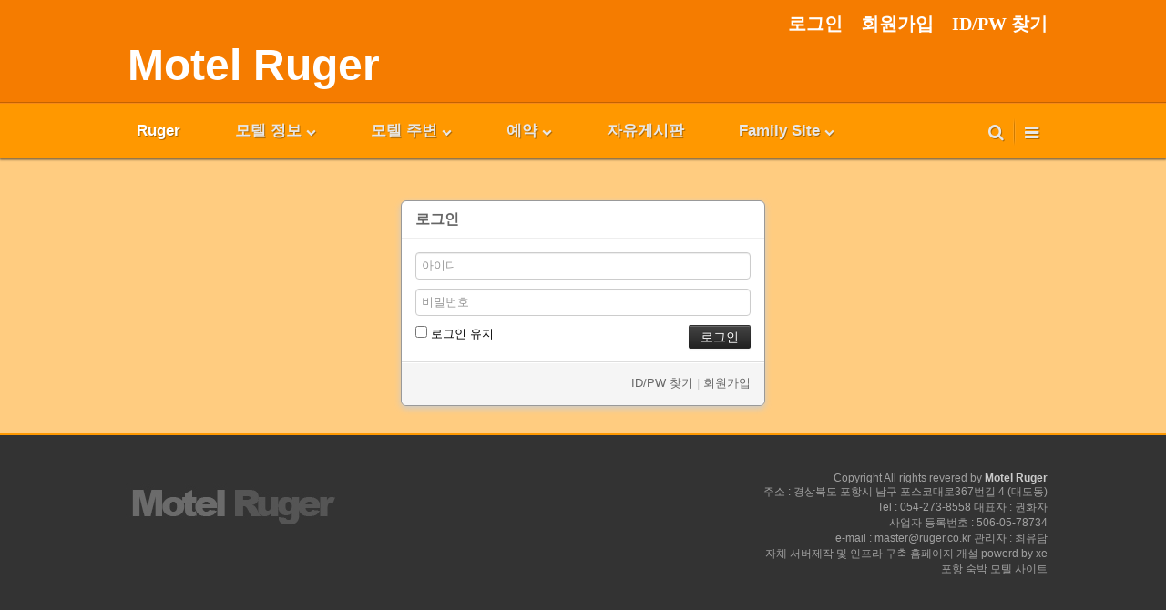

--- FILE ---
content_type: text/html; charset=UTF-8
request_url: http://ruger.co.kr/index.php?page=4&sort_index=regdate&order_type=desc&act=dispMemberLoginForm
body_size: 7315
content:
<!DOCTYPE html>
<html lang="ko">
<head>
<!-- META -->
<meta charset="utf-8">
<meta name="Generator" content="XpressEngine">
<meta http-equiv="X-UA-Compatible" content="IE=edge">
<!-- TITLE -->
<title>Motel Ruger 포항 루거 모텔</title>
<!-- CSS -->
<link rel="stylesheet" href="/common/css/xe.min.css?20150107050618" />
<link rel="stylesheet" href="/layouts/doorweb_basic/css/font-awesome.min.css?20150206050925" />
<link rel="stylesheet" href="/modules/member/skins/default/css/member.css?20150107050636" />
<link rel="stylesheet" href="/layouts/doorweb_basic/css/layout.css?20150209185347" />
<link rel="stylesheet" href="/modules/editor/styles/default/style.css?20150107050630" />
<link rel="stylesheet" href="/files/faceOff/158/layout.css?20150417152658" />
<!-- JS -->
<!--[if lt IE 9]><script src="/common/js/jquery-1.x.min.js?20150107050618"></script>
<![endif]--><!--[if gte IE 9]><!--><script src="/common/js/jquery.min.js?20150107050618"></script>
<![endif]--><script src="/common/js/x.min.js?20150107050620"></script>
<script src="/common/js/xe.min.js?20150107050620"></script>
<script src="/modules/member/skins/default/js/member.js?20150107050636"></script>
<!--[if lt IE 9]><script src="/common/js/respond.min.js?20150107050620"></script>
<![endif]--><!-- RSS -->
<link rel="alternate" type="application/rss+xml" title="Site RSS" href="/index.php?module=rss&amp;act=rss" /><link rel="alternate" type="application/atom+xml" title="Site Atom" href="/index.php?module=rss&amp;act=atom" /><!-- ICON -->
<link rel="shortcut icon" href="http://ruger.co.kr/files/attach/xeicon/favicon.ico" /><link rel="apple-touch-icon" href="http://ruger.co.kr/files/attach/xeicon/mobicon.png" />
<meta name="robots" content="ALL" />
<meta name="theme-color" content="#FF6F00">
<meta name="msapplication-navbutton-color" content="#FF6F00">
<meta name="apple-mobile-web-app-status-bar-style" content="#FF6F00">
<meta name="subject" content="루거모텔" />
<meta name="description" content="포항 루거 모텔 에 오신것을 환영합니다. 깨끗하고 편안하게 여러분을 모시겠습니다." />
<meta name="keywords" content="포항 모텔 루거 숙박 여관" />
<meta name="copyright" content="Copyright (c) Ruger motel All rights reserved." />
<meta http-equiv="X-UA-Compatible" content="IE=edge" />
<meta name="viewport" content="width=device-width, initial-scale=1" />
<style> .xe_content { font-size:12px; }</style>
<style>
.xe,
.h2_widget_gallery a{background-color:#FFCC80}
.owl-theme .owl-controls .owl-page.active span,
.owl-theme .owl-controls.clickable .owl-page:hover span,
.in_header,
#scrollUp:hover,
.camera_wrap .camera_pag .camera_pag_ul li:hover > span,
.camera_wrap .camera_pag .camera_pag_ul li > span,
.da-dots span,
.owl-theme:hover .owl-controls .owl-buttons div:hover{background-color:#FF9800;}
.body a:hover,
.body a:focus,
.fa42,
.doorweb-popular .replyNum,
.title_breadclumb .fa18,
.breadclumb .last_breadclumb a,
.da-slide .da-link:hover,
.da-arrows i.fa{color:#FF9800;}
.footer{border-top-color:#FF9800;}
.owl-theme .owl-controls .owl-page span{border-color:#FF9800;}
.top_header{background-color:#F57C00;}
.main_menu ul{border-color:#FF8F00;}
.gnb .hover_arrow{border-bottom-color:#FF8F00;}
.wrap_breadclumb{background-color:dde1f1;}
</style><script>
//<![CDATA[
var current_url = "http://ruger.co.kr/?page=4&sort_index=regdate&order_type=desc&act=dispMemberLoginForm";
var request_uri = "http://ruger.co.kr/";
var current_mid = "page_CkhK65";
var waiting_message = "서버에 요청 중입니다. 잠시만 기다려주세요.";
var ssl_actions = new Array();
var default_url = "http://ruger.co.kr/";
xe.current_lang = "ko";
xe.cmd_find = "찾기";
xe.cmd_cancel = "취소";
xe.cmd_confirm = "확인";
xe.msg_no_root = "루트는 선택 할 수 없습니다.";
xe.msg_no_shortcut = "바로가기는 선택 할 수 없습니다.";
xe.msg_select_menu = "대상 메뉴 선택";
//]]>
</script>
</head>
<body>

<div class="xe c">
	<p class="skip"><a href="#before_body">메뉴 건너뛰기</a></p>
<!-- 헤더 시작 -->
	<header class="header">
		<div class="in_header top_color">
			<div class="top_header">
				<!-- 우상단 로그인 -->
				<div class="wrap_account">
					<div class="account xe_width clearBoth">
						<ul class="clearBoth" >
														<br>
							<li><a href="#modalLogin" onclick="jQuery('#modalLogin').css('display','block');"><font color="#ffef00" face="맑은 고딕"><span style="font-size: 14px; line-height: 21px;"><strong><span style="color: rgb(255, 255, 255); font-size: 20px; font-family: serif;">로그인</span></strong></span></font></a></li>
							<li><a class="Acolor" href="/index.php?page=4&amp;sort_index=regdate&amp;order_type=desc&amp;act=dispMemberSignUpForm"><font color="#ffef00" face="맑은 고딕"><span style="font-size: 14px; line-height: 21px;"><strong><span style="color: rgb(255, 255, 255); font-size: 20px; font-family: serif;">회원가입</span></strong></span></font></a></li>
							<li><a class="Acolor" href="/index.php?page=4&amp;sort_index=regdate&amp;order_type=desc&amp;act=dispMemberFindAccount"><font color="#ffef00" face="맑은 고딕"><span style="font-size: 14px; line-height: 21px;"><strong><span style="color: rgb(255, 255, 255); font-size: 20px; font-family: serif;">ID/PW 찾기</span></strong></span></font></a></li>
								
						</ul>					</div>
					<div class="xe_width wrap_logo">
						<h1 class="logo ">
																				<a href="/" class="text_logo">Motel Ruger</a>																		</h1>
					</div>
				</div>
			</div>
			<div class="middle_menu">
				<div class="wrap_menu clearBoth">
					<!-- 우상단 로그인 끝 -->
					<div class="xe_width">
					<!-- 메인메뉴 -->
						<div class="gnb">
							<ul id="menu" class="main_menu">
								<li class="active highlight first_li" >
									<a class="first_a Acolor" href="/index.php?mid=page_CkhK65"><span class="first_span">Ruger</span></a>
																	</li><li  class="first_li">
									<a class="first_a Acolor" href="/index.php?mid=page_czyI63"><span class="first_span">모텔 정보<span class="hover_arrow"></span></span><i class="fa fa11 fa-chevron-down"></i></a>
									<div  class="sub1 sub_div">
										<ul class="first_ul">
											<li class="second_li">
												<a href="/index.php?mid=page_AcGe89" class="Acolor">갤러리												</a>
																							</li><li class="second_li">
												<a href="/index.php?mid=page_HNOU65" class="Acolor">위치												</a>
																							</li><li class="second_li">
												<a href="/index.php?mid=page_XNoe76" class="Acolor">가격												</a>
																							</li><li class="second_li">
												<a href="/index.php?mid=page_AXIG35" class="Acolor">객실시설안내<i class="fa fa11 fa-chevron-right"></i>												</a>
												<ul class="second_ul sub2">
													<li class="second_li"><a href="/index.php?mid=page_Koxg30" class="Acolor">와이파이 사용안내</a>
													</li><li class="second_li"><a href="/index.php?mid=page_rrSx79" class="Acolor">객실이용규정</a>
													</li>												</ul>											</li><li class="second_li">
												<a href="/index.php?mid=page_KQhm10" class="Acolor">주요시설 거리												</a>
																							</li>										</ul>
									</div>								</li><li  class="first_li">
									<a class="first_a Acolor" href="/index.php?mid=page_YBod67"><span class="first_span">모텔 주변<span class="hover_arrow"></span></span><i class="fa fa11 fa-chevron-down"></i></a>
									<div  class="sub1 sub_div">
										<ul class="first_ul">
											<li class="second_li">
												<a href="/index.php?mid=page_BYxr99" class="Acolor">병원<i class="fa fa11 fa-chevron-right"></i>												</a>
												<ul class="second_ul sub2">
													<li class="second_li"><a href="/index.php?mid=page_bMQr18" class="Acolor">세명기독병원</a>
													</li><li class="second_li"><a href="/index.php?mid=page_JrYT75" class="Acolor">하나요양병원</a>
													</li><li class="second_li"><a href="/index.php?mid=page_ExuH26" class="Acolor">강한철 외과의원</a>
													</li><li class="second_li"><a href="/index.php?mid=page_fkSd50" class="Acolor">민제한의원</a>
													</li><li class="second_li"><a href="/index.php?mid=page_ECgC08" class="Acolor">미르빌딩병원</a>
													</li><li class="second_li"><a href="/index.php?mid=page_nqiY00" class="Acolor">우리들병원</a>
													</li>												</ul>											</li><li class="second_li">
												<a href="/index.php?mid=page_whgc26" class="Acolor">문화시설<i class="fa fa11 fa-chevron-right"></i>												</a>
												<ul class="second_ul sub2">
													<li class="second_li"><a href="/index.php?mid=page_jUDq62" class="Acolor">포항종합운동장</a>
													</li><li class="second_li"><a href="/index.php?mid=page_qnqP83" class="Acolor">문화예술회관</a>
													</li><li class="second_li"><a href="/index.php?mid=page_usgC92" class="Acolor">포항야구장</a>
													</li><li class="second_li"><a href="/index.php?mid=page_gvjd10" class="Acolor">실내체육관</a>
													</li><li class="second_li"><a href="/index.php?mid=page_itAV26" class="Acolor">실내수영장</a>
													</li><li class="second_li"><a href="/index.php?mid=page_ZRXm87" class="Acolor">시민볼링장</a>
													</li>												</ul>											</li><li class="second_li">
												<a href="/index.php?mid=page_rCrr68" class="Acolor">여행지<i class="fa fa11 fa-chevron-right"></i>												</a>
												<ul class="second_ul sub2">
													<li class="second_li"><a href="http://phtour.ipohang.org" class="Acolor" target="_blank">포항시 문화관광 사이트</a>
													</li><li class="second_li"><a href="/index.php?mid=page_ojdV84" class="Acolor">포항운하</a>
													</li><li class="second_li"><a href="/index.php?mid=page_iHqe46" class="Acolor">영일대 해수욕장</a>
													</li><li class="second_li"><a href="/index.php?mid=page_Ojfv83" class="Acolor">호미곶</a>
													</li><li class="second_li"><a href="/index.php?mid=page_IYxl16" class="Acolor">죽도시장</a>
													</li><li class="second_li"><a href="/index.php?mid=page_wNUP25" class="Acolor">오어사</a>
													</li><li class="second_li"><a href="/index.php?mid=page_GAvB59" class="Acolor">호미반도 해안둘레길</a>
													</li><li class="second_li"><a href="/index.php?mid=page_GaBK05" class="Acolor">내연산(보경사)</a>
													</li>												</ul>											</li><li class="second_li">
												<a href="/index.php?mid=page_Kapi39" class="Acolor">식당<i class="fa fa11 fa-chevron-right"></i>												</a>
												<ul class="second_ul sub2">
													<li class="second_li"><a href="/index.php?mid=page_Bsnl53" class="Acolor">샤브향 월남쌈</a>
													</li><li class="second_li"><a href="/index.php?mid=page_SAnQ87" class="Acolor">진지상 밥상</a>
													</li><li class="second_li"><a href="/index.php?mid=page_ZYiQ21" class="Acolor">유가네식당</a>
													</li><li class="second_li"><a href="/index.php?mid=page_ExGt93" class="Acolor">엄청난해장국</a>
													</li><li class="second_li"><a href="/index.php?mid=page_SRsZ19" class="Acolor">안동소머리곰탕</a>
													</li><li class="second_li"><a href="/index.php?mid=page_oiDX34" class="Acolor">아웃백 스테이크 하우스</a>
													</li>												</ul>											</li><li class="second_li">
												<a href="/index.php?mid=page_uiFd49" class="Acolor">은행<i class="fa fa11 fa-chevron-right"></i>												</a>
												<ul class="second_ul sub2">
													<li class="second_li"><a href="/index.php?mid=page_ENdQ62" class="Acolor">IBK 기업은행</a>
													</li><li class="second_li"><a href="/index.php?mid=page_BUVF02" class="Acolor">농협</a>
													</li><li class="second_li"><a href="/index.php?mid=page_sqlR28" class="Acolor">우리은행</a>
													</li><li class="second_li"><a href="/index.php?mid=page_hKVq44" class="Acolor">대구은행</a>
													</li><li class="second_li"><a href="/index.php?mid=page_FIii11" class="Acolor">새마을금고</a>
													</li><li class="second_li"><a href="/index.php?mid=page_jwAr18" class="Acolor">신한은행</a>
													</li>												</ul>											</li><li class="second_li">
												<a href="/index.php?mid=page_FQOM43" class="Acolor">편의점/카페<i class="fa fa11 fa-chevron-right"></i>												</a>
												<ul class="second_ul sub2">
													<li class="second_li"><a href="/index.php?mid=page_gcVW95" class="Acolor">GS25 편의점</a>
													</li><li class="second_li"><a href="/index.php?mid=page_lIIo03" class="Acolor">CU 편의점</a>
													</li><li class="second_li"><a href="/index.php?mid=page_vaAb15" class="Acolor">평화할인마트</a>
													</li><li class="second_li"><a href="/index.php?mid=page_Jrck09" class="Acolor">뚜레주르</a>
													</li><li class="second_li"><a href="/index.php?mid=page_lGKh93" class="Acolor">던킨도너츠</a>
													</li><li class="second_li"><a href="/index.php?mid=page_CnAh02" class="Acolor">스타벅스</a>
													</li>												</ul>											</li><li class="second_li">
												<a href="/index.php?mid=page_cOxB78" class="Acolor">교통<i class="fa fa11 fa-chevron-right"></i>												</a>
												<ul class="second_ul sub2">
													<li class="second_li"><a href="/index.php?mid=page_ozTI67" class="Acolor">시내버스</a>
													</li><li class="second_li"><a href="/index.php?mid=page_nseI75" class="Acolor">시외버스</a>
													</li><li class="second_li"><a href="/index.php?mid=page_SOMN01" class="Acolor">고속버스</a>
													</li><li class="second_li"><a href="/index.php?mid=page_wEiK15" class="Acolor">포항역</a>
													</li>												</ul>											</li>										</ul>
									</div>								</li><li  class="first_li">
									<a class="first_a Acolor" href="/index.php?mid=page_osru69"><span class="first_span">예약<span class="hover_arrow"></span></span><i class="fa fa11 fa-chevron-down"></i></a>
									<div  class="sub1 sub_div">
										<ul class="first_ul">
											<li class="second_li">
												<a href="/index.php?mid=page_oYaN02" class="Acolor">예약 정보												</a>
																							</li><li class="second_li">
												<a href="/index.php?mid=board_aIsC22" class="Acolor">예약 문의												</a>
																							</li>										</ul>
									</div>								</li><li  class="first_li">
									<a class="first_a Acolor" href="/index.php?mid=board_pan"><span class="first_span">자유게시판</span></a>
																	</li><li  class="first_li">
									<a class="first_a Acolor" href="/index.php?mid=page_zeYC94"><span class="first_span">Family Site<span class="hover_arrow"></span></span><i class="fa fa11 fa-chevron-down"></i></a>
									<div  class="sub1 sub_div">
										<ul class="first_ul">
											<li class="second_li">
												<a href="http://세정.com" class="Acolor">세정아구찜												</a>
																							</li><li class="second_li">
												<a href="http://죽도어시장.com" class="Acolor">죽도어시장.com												</a>
																							</li><li class="second_li">
												<a href="http://구평수산.com" class="Acolor">구평수산												</a>
																							</li><li class="second_li">
												<a href="http://호미곶숙박.com" class="Acolor">호미곶 해오름 팬션												</a>
																							</li><li class="second_li">
												<a href="http://inter.ruger.co.kr" class="Acolor">인트라넷												</a>
																							</li>										</ul>
									</div>								</li>		
							</ul>
							
						</div>
						<!-- 메인메뉴 끝 -->
						<ul class="Act_Total_menu">
							<li class="search_li"><a href="#" class="first_a  Acolor act_search" title="search button"><i class="fa18 fa fa-search"></i></a></li>
							<li><a href="#" class="first_a Acolor act_menu"><i class="fa18 fa fa-reorder open_navi"> </i><span class="round2 open_span">OPEN NAVIGATION</span><span class="round2 close_span">CLOSE NAVIGATION</span></a></li>
							<li class="user_li">
								<a href="#" class="first_a Acolor act_user" title="search button"><i class="fa fa18 fa-sign-in"></i></a>
							</li>
						</ul>
					</div>
				</div>
			</div>
		</div>
		<div class="total_menu none_total_menu total_menu">	
			<div class="xe_width">
				<ul class="clearBoth">
					<li class="active highlight H_first_li" >
						<a class="total_first_a active_a" href="/index.php?mid=page_CkhK65">Ruger</a>											</li><li  class="H_first_li">
						<a class="total_first_a" href="/index.php?mid=page_czyI63">모텔 정보</a><button class="Nav_i"><i class="fa fa-plus"></i><i class="fa fa-minus"></i></button>						<ul class="total_sub1">
							<li class="H_second_li">
								<a href="/index.php?mid=page_AcGe89" ><i class="fa icon-caret-right"></i>갤러리</a>
															</li><li class="H_second_li">
								<a href="/index.php?mid=page_HNOU65" ><i class="fa icon-caret-right"></i>위치</a>
															</li><li class="H_second_li">
								<a href="/index.php?mid=page_XNoe76" ><i class="fa icon-caret-right"></i>가격</a>
															</li><li class="H_second_li">
								<a href="/index.php?mid=page_AXIG35" ><i class="fa icon-caret-right"></i>객실시설안내</a>
								<ul class="total_sub2">
									<li class="second_li"><a href="/index.php?mid=page_Koxg30">와이파이 사용안내</a>
									</li><li class="second_li"><a href="/index.php?mid=page_rrSx79">객실이용규정</a>
									</li>								</ul>							</li><li class="H_second_li">
								<a href="/index.php?mid=page_KQhm10" ><i class="fa icon-caret-right"></i>주요시설 거리</a>
															</li>						</ul>					</li><li  class="H_first_li">
						<a class="total_first_a" href="/index.php?mid=page_YBod67">모텔 주변</a><button class="Nav_i"><i class="fa fa-plus"></i><i class="fa fa-minus"></i></button>						<ul class="total_sub1">
							<li class="H_second_li">
								<a href="/index.php?mid=page_BYxr99" ><i class="fa icon-caret-right"></i>병원</a>
								<ul class="total_sub2">
									<li class="second_li"><a href="/index.php?mid=page_bMQr18">세명기독병원</a>
									</li><li class="second_li"><a href="/index.php?mid=page_JrYT75">하나요양병원</a>
									</li><li class="second_li"><a href="/index.php?mid=page_ExuH26">강한철 외과의원</a>
									</li><li class="second_li"><a href="/index.php?mid=page_fkSd50">민제한의원</a>
									</li><li class="second_li"><a href="/index.php?mid=page_ECgC08">미르빌딩병원</a>
									</li><li class="second_li"><a href="/index.php?mid=page_nqiY00">우리들병원</a>
									</li>								</ul>							</li><li class="H_second_li">
								<a href="/index.php?mid=page_whgc26" ><i class="fa icon-caret-right"></i>문화시설</a>
								<ul class="total_sub2">
									<li class="second_li"><a href="/index.php?mid=page_jUDq62">포항종합운동장</a>
									</li><li class="second_li"><a href="/index.php?mid=page_qnqP83">문화예술회관</a>
									</li><li class="second_li"><a href="/index.php?mid=page_usgC92">포항야구장</a>
									</li><li class="second_li"><a href="/index.php?mid=page_gvjd10">실내체육관</a>
									</li><li class="second_li"><a href="/index.php?mid=page_itAV26">실내수영장</a>
									</li><li class="second_li"><a href="/index.php?mid=page_ZRXm87">시민볼링장</a>
									</li>								</ul>							</li><li class="H_second_li">
								<a href="/index.php?mid=page_rCrr68" ><i class="fa icon-caret-right"></i>여행지</a>
								<ul class="total_sub2">
									<li class="second_li"><a href="http://phtour.ipohang.org" target="_blank">포항시 문화관광 사이트</a>
									</li><li class="second_li"><a href="/index.php?mid=page_ojdV84">포항운하</a>
									</li><li class="second_li"><a href="/index.php?mid=page_iHqe46">영일대 해수욕장</a>
									</li><li class="second_li"><a href="/index.php?mid=page_Ojfv83">호미곶</a>
									</li><li class="second_li"><a href="/index.php?mid=page_IYxl16">죽도시장</a>
									</li><li class="second_li"><a href="/index.php?mid=page_wNUP25">오어사</a>
									</li><li class="second_li"><a href="/index.php?mid=page_GAvB59">호미반도 해안둘레길</a>
									</li><li class="second_li"><a href="/index.php?mid=page_GaBK05">내연산(보경사)</a>
									</li>								</ul>							</li><li class="H_second_li">
								<a href="/index.php?mid=page_Kapi39" ><i class="fa icon-caret-right"></i>식당</a>
								<ul class="total_sub2">
									<li class="second_li"><a href="/index.php?mid=page_Bsnl53">샤브향 월남쌈</a>
									</li><li class="second_li"><a href="/index.php?mid=page_SAnQ87">진지상 밥상</a>
									</li><li class="second_li"><a href="/index.php?mid=page_ZYiQ21">유가네식당</a>
									</li><li class="second_li"><a href="/index.php?mid=page_ExGt93">엄청난해장국</a>
									</li><li class="second_li"><a href="/index.php?mid=page_SRsZ19">안동소머리곰탕</a>
									</li><li class="second_li"><a href="/index.php?mid=page_oiDX34">아웃백 스테이크 하우스</a>
									</li>								</ul>							</li><li class="H_second_li">
								<a href="/index.php?mid=page_uiFd49" ><i class="fa icon-caret-right"></i>은행</a>
								<ul class="total_sub2">
									<li class="second_li"><a href="/index.php?mid=page_ENdQ62">IBK 기업은행</a>
									</li><li class="second_li"><a href="/index.php?mid=page_BUVF02">농협</a>
									</li><li class="second_li"><a href="/index.php?mid=page_sqlR28">우리은행</a>
									</li><li class="second_li"><a href="/index.php?mid=page_hKVq44">대구은행</a>
									</li><li class="second_li"><a href="/index.php?mid=page_FIii11">새마을금고</a>
									</li><li class="second_li"><a href="/index.php?mid=page_jwAr18">신한은행</a>
									</li>								</ul>							</li><li class="H_second_li">
								<a href="/index.php?mid=page_FQOM43" ><i class="fa icon-caret-right"></i>편의점/카페</a>
								<ul class="total_sub2">
									<li class="second_li"><a href="/index.php?mid=page_gcVW95">GS25 편의점</a>
									</li><li class="second_li"><a href="/index.php?mid=page_lIIo03">CU 편의점</a>
									</li><li class="second_li"><a href="/index.php?mid=page_vaAb15">평화할인마트</a>
									</li><li class="second_li"><a href="/index.php?mid=page_Jrck09">뚜레주르</a>
									</li><li class="second_li"><a href="/index.php?mid=page_lGKh93">던킨도너츠</a>
									</li><li class="second_li"><a href="/index.php?mid=page_CnAh02">스타벅스</a>
									</li>								</ul>							</li><li class="H_second_li">
								<a href="/index.php?mid=page_cOxB78" ><i class="fa icon-caret-right"></i>교통</a>
								<ul class="total_sub2">
									<li class="second_li"><a href="/index.php?mid=page_ozTI67">시내버스</a>
									</li><li class="second_li"><a href="/index.php?mid=page_nseI75">시외버스</a>
									</li><li class="second_li"><a href="/index.php?mid=page_SOMN01">고속버스</a>
									</li><li class="second_li"><a href="/index.php?mid=page_wEiK15">포항역</a>
									</li>								</ul>							</li>						</ul>					</li><li  class="H_first_li">
						<a class="total_first_a" href="/index.php?mid=page_osru69">예약</a><button class="Nav_i"><i class="fa fa-plus"></i><i class="fa fa-minus"></i></button>						<ul class="total_sub1">
							<li class="H_second_li">
								<a href="/index.php?mid=page_oYaN02" ><i class="fa icon-caret-right"></i>예약 정보</a>
															</li><li class="H_second_li">
								<a href="/index.php?mid=board_aIsC22" ><i class="fa icon-caret-right"></i>예약 문의</a>
															</li>						</ul>					</li><li  class="H_first_li">
						<a class="total_first_a" href="/index.php?mid=board_pan">자유게시판</a>											</li><li  class="H_first_li">
						<a class="total_first_a" href="/index.php?mid=page_zeYC94">Family Site</a><button class="Nav_i"><i class="fa fa-plus"></i><i class="fa fa-minus"></i></button>						<ul class="total_sub1">
							<li class="H_second_li">
								<a href="http://세정.com" ><i class="fa icon-caret-right"></i>세정아구찜</a>
															</li><li class="H_second_li">
								<a href="http://죽도어시장.com" ><i class="fa icon-caret-right"></i>죽도어시장.com</a>
															</li><li class="H_second_li">
								<a href="http://구평수산.com" ><i class="fa icon-caret-right"></i>구평수산</a>
															</li><li class="H_second_li">
								<a href="http://호미곶숙박.com" ><i class="fa icon-caret-right"></i>호미곶 해오름 팬션</a>
															</li><li class="H_second_li">
								<a href="http://inter.ruger.co.kr" ><i class="fa icon-caret-right"></i>인트라넷</a>
															</li>						</ul>					</li>		
				</ul>
			</div>
		</div>
		<div class="total_search none_search">
			<div class="xe_width">
			<!-- 검색창 -->
				<div class="wrap_search">
					<form action="http://ruger.co.kr/" method="post" class="iSearch dw_iSearch"><input type="hidden" name="error_return_url" value="/index.php?page=4&amp;sort_index=regdate&amp;order_type=desc&amp;act=dispMemberLoginForm" />
												<input type="hidden" name="mid" value="" />
						<input type="hidden" name="act" value="IS" />
						<input type="hidden" name="search_target" value="title_content" />
						<input name="is_keyword" type="text" class="iText dw_iText"  value="" required placeholder="검색" title="검색" />
						<button type="submit" class="submit Acolor"><i class="fa18 fa fa-search"> </i></button>
						<a class="close_search act_search Acolor" href="#"><i class="fa18 fa fa-times"></i></a>
					</form>
				</div>
			<!-- 검색창 끝 -->
			</div>
		</div>
		<div class="total_login none_login">
			<div class="xe_width">
				<ul class="clearBoth">
															<li class="H_first_li"><a class="Acolor" href="/index.php?page=4&amp;sort_index=regdate&amp;order_type=desc&amp;act=dispMemberLoginForm">로그인</a></li>
					<li class="H_first_li"><a class="Acolor" href="/index.php?page=4&amp;sort_index=regdate&amp;order_type=desc&amp;act=dispMemberSignUpForm">회원가입</a></li>
					<li class="H_first_li"><a class="Acolor" href="/index.php?page=4&amp;sort_index=regdate&amp;order_type=desc&amp;act=dispMemberFindAccount">ID/PW 찾기</a></li>
						
				</ul>
			</div>
		</div>
	</header>
<!-- 헤더 끝 -->
							<p class="skip"><a id="before_body" href="#">본문시작</a></p>
	<div id="body" class="body">
				<div class="clearBoth xe_width">
			<div class="in_body clearBoth ">
			<!-- LNB -->
								<div class="wrap_content">
					<div id="in_content" class="in_content ">
																		<div class="content" id="content">
							<div class="wrap_section clearBoth"><section class="xm">
	<div class="signin">
	<div class="login-header">
		<h1><i class="icon-user"></i> 로그인</h1>
	</div>
	<div class="login-body">
				<form  action="/index.php?act=procMemberLogin" method="post" id="fo_member_login"><input type="hidden" name="error_return_url" value="/index.php?page=4&amp;sort_index=regdate&amp;order_type=desc&amp;act=dispMemberLoginForm" /><input type="hidden" name="mid" value="page_CkhK65" /><input type="hidden" name="vid" value="" /><input type="hidden" name="ruleset" value="@login" />
			<input type="hidden" name="success_return_url" value="" />
			<input type="hidden" name="act" value="procMemberLogin" />
			<input type="hidden" name="xe_validator_id" value="modules/member/skins" />
			<fieldset>
				<div class="control-group">
					<input type="text" name="user_id" id="uid" required placeholder="아이디" title="아이디" />										<input type="password" name="password" id="upw" required placeholder="비밀번호" title="비밀번호" />
				</div>
				<div class="control-group">
					<label for="keepid_opt">
						<input type="checkbox" name="keep_signed" id="keepid_opt" value="Y" />
						로그인 유지					</label>
					<div id="warning">
						<p>브라우저를 닫더라도 로그인이 계속 유지될 수 있습니다. 로그인 유지 기능을 사용할 경우 다음 접속부터는 로그인할 필요가 없습니다. 단, 게임방, 학교 등 공공장소에서 이용 시 개인정보가 유출될 수 있으니 꼭 로그아웃을 해주세요.</p>
					</div>
					<input type="submit" value="로그인" class="submit btn btn-inverse" />
				</div>
			</fieldset>
		</form>
	</div>
	<div class="login-footer">
		<a href="/index.php?page=4&amp;sort_index=regdate&amp;order_type=desc&amp;act=dispMemberFindAccount&amp;mid=page_CkhK65">ID/PW 찾기</a>
		|
		<a href="/index.php?page=4&amp;sort_index=regdate&amp;order_type=desc&amp;act=dispMemberSignUpForm&amp;mid=page_CkhK65">회원가입</a>
	</div>
</div>
<script>
jQuery(function($){
	var keep_msg = $('#warning');
	keep_msg.hide();
	$('#keepid_opt').change(function(){
		if($(this).is(':checked')){
			keep_msg.slideDown(200);
		} else {
			keep_msg.slideUp(200);
		}
	});
});
</script>
</section>
</div>
						</div>
					</div>
				</div>
			</div>
		</div>
	</div>
	<footer class="footer">
		<div class="xe_width clearBoth">
			<h2 class="foot_left">
								<a href="/"><img src="http://ruger.co.kr/files/attach/images/158/5eca470e09382ebe5fccd03d21e7c024.JPG" alt="Motel Ruger" /></a>															</h2>
			<div class="foot_right">
				<div class="copylight">
										<p>Copyright All rights revered by <strong>Motel Ruger</strong><br>
주소 : 경상북도 포항시 남구 포스코대로367번길 4 (대도동)<br>
Tel : 054-273-8558 대표자 : 권화자<br>사업자 등록번호 : 506-05-78734<br>
e-mail : master@ruger.co.kr 관리자 : 최유담<br>
자체 서버제작 및 인프라 구축 홈페이지 개설 powerd by xe<br>
포항 숙박 모텔 사이트</p>				</div>
			</div>
			
		</div>
	</footer>
</div>
<script>
		/* scrollUp Minimum setup */
	jQuery(function($){
			$.scrollUp();
		});
</script>
<div id="modalLogin" class="modalLogin">
   <span class="modalWindow"></span>
   <div id="loginLayer" class="loginLayer">
      <div class="modal_header"><br>
         <p class="text_welcome"><span style="font-family: Arial, Helvetica, sans-serif;"><span style="font-size: 14px;">Welcome to Motel Ruger Website!</span></span></p>
         <ul class="help">
            
            <li>   <a href="/index.php?page=4&amp;sort_index=regdate&amp;order_type=desc&amp;act=dispMemberFindAccount&amp;mid=page_CkhK65" class="button black"><span><span style="font-family: Arial, Helvetica, sans-serif;"><span style="font-size: 14px; color: rgb(255, 239, 0);"><strong>ID/PW 찾기</strong></span></span></span></a></li>
            <li>   <a href="/index.php?page=4&amp;sort_index=regdate&amp;order_type=desc&amp;act=dispMemberResendAuthMail&amp;mid=page_CkhK65" class="button black"><span><span style="font-family: Arial, Helvetica, sans-serif;"><span style="font-size: 14px; color: rgb(255, 239, 0);"><strong>인증메일 재발송</strong></span></span></span></a></li>
         </ul>
      </div>
   <button type="button" class="close" onclick="document.getElementById('modalLogin').style.display='none'" accesskey="X"><span>Close</span></button>
    <form action method="post" id="im_Login_form">
				<input type="hidden" name="error_return_url" value="http://ruger.co.kr/index.php?mid=login">
   				<input type="hidden" name="mid" value="page_CkhK65">
				<input type="hidden" name="vid" value>
				<input type="hidden" name="ruleset" value="@login">
				<input type="hidden" name="success_return_url" value="/index.php?page=4&sort_index=regdate&order_type=desc&act=dispMemberLoginForm" />
				<input type="hidden" name="act" value="procMemberLogin" />
      <ul class="input_box">
         <li><input name="user_id" type="text" class="inputText" id="uid" /></li>
         <li><input name="password" type="password" class="inputText" id="upw" /></li>
      </ul>
      <p class="keep"><input name="keep_signed" type="checkbox" id="keepA" value="Y" class="inputCheck" onclick="if(this.checked) return confirm('브라우저를 닫더라도 로그인이 계속 유지될 수 있습니다.\n\n로그인 유지 기능을 사용할 경우 다음 접속부터는 로그인할 필요가 없습니다.\n\n단, 게임방, 학교 등 공공장소에서 이용 시 개인정보가 유출될 수 있으니 꼭 로그아웃을 해주세요.');"/><label for="keepA">로그인 유지</label></p>
      <div class="loginBtn">
         <p><span class="button blue large"><a href="#" onclick="document.getElementById('im_Login_form').submit()" value="로그인"><img src="/layouts/doorweb_basic/images/login.jpg" alt="login"/></a></span>
		 <span class="button blue large"><a href="/index.php?page=4&amp;sort_index=regdate&amp;order_type=desc&amp;act=dispMemberSignUpForm&amp;mid=page_CkhK65" class="button black"><img src="/layouts/doorweb_basic/images/join.jpg" alt="join us"/></a></span>
		 <span class="button large"><a href="#" onclick="document.getElementById('modalLogin').style.display='none'" accesskey="X"><img src="/layouts/doorweb_basic/images/return.jpg" alt="close"/></a></span></p>
      </div>
   </form>
   </div>
</div>
﻿<script>
  (function(i,s,o,g,r,a,m){i['GoogleAnalyticsObject']=r;i[r]=i[r]||function(){
  (i[r].q=i[r].q||[]).push(arguments)},i[r].l=1*new Date();a=s.createElement(o),
  m=s.getElementsByTagName(o)[0];a.async=1;a.src=g;m.parentNode.insertBefore(a,m)
  })(window,document,'script','//www.google-analytics.com/analytics.js','ga');
  ga('create', 'UA-59620227-1', 'auto');
  ga('send', 'pageview');
</script><!-- ETC -->
<div class="wfsr"></div>
<script src="/addons/autolink/autolink.js?20150107050612"></script><script src="/files/cache/ruleset/92ef8a030369b16df0ee93b27067be21.ko.js?20150209020137"></script><script src="/layouts/doorweb_basic/js/layout.js?20150206050921"></script><script src="/layouts/doorweb_basic/js/scroll.js?20150206050921"></script><script src="/layouts/doorweb_basic/js/jquery.scrollUp.min.js?20150206050921"></script></body>
</html>


--- FILE ---
content_type: text/css
request_url: http://ruger.co.kr/layouts/doorweb_basic/css/layout.css?20150209185347
body_size: 5411
content:
@charset "utf-8";
/* Reset */
html,body{min-height:100%}
body{margin:0;}
body, table, input, textarea, select, button {font-family:"Helvetica Neue", "Apple SD 산돌고딕 Neo", "Apple SD Gothic Neo", "나눔고딕", "Nanum Gothic", "돋움", "Dotum", Helvetica, Arial, sans-serif;font-size:12px;}
a,
.language button{color:#666;text-decoration:none;}
.clearBoth{position:relative;*zoom:1;}
.clearBoth:after{content:"";display:block;clear:both;}
.xe{padding-top:160px;background-color:#e9eaed;}
.xe_width{max-width:1420px;margin:0 auto;position:relative;}
.wide_xe .xe_width{max-width:1420px;padding:0 10px;}
.c .body .xe_width,
.mobile_xe .body .xe_width{max-width:1142px;}
.ce .in_body{padding-right:270px;background:url(../img/in_body.gif) repeat-y right top}
.ec .in_body{padding-left:270px;background:url(../img/ec_in_body.gif) repeat-y left top}
.mobile_xe .in_body{padding-right:0;padding-left:0;background:none}

.in_content{padding-right:10px;position:relative;}
.c .in_content{padding:0}
.ce .in_content{padding-right:20px;}
.ec .in_content{padding:0;padding-left:20px;}
.wrap_lnb{position:relative;width:270px;-webkit-box-sizing:content-box; -o-box-sizing:content-box; -moz-box-sizing:content-box; box-sizing:content-box;}
.ce .wrap_lnb{right:-270px;margin-left:-270px;float:right;clear:right;}
.ec .wrap_lnb{left:-270px;margin-right:-270px;float:left;clear:left;}

/* Skin to content */
.skip{margin:0}
.skip a{display:block;text-align:center;line-height:0;height:0;width:0;overflow:hidden}
.skip a:active,
.skip a:focus{position:relative;height:auto;width:auto;line-height:25px;}

/* Site Layout - Header */
.header{position:fixed;_position:absolute;z-index:5;width:100%;left:0;top:0;padding-bottom:2px;background:url(../img/breadclumb_t.png) repeat-x left bottom;_background:none;}
/* -- 메뉴 상단 -- */
.top_header{position:relative;background-image:url(../img/top_header.png);background-repeat:repeat-x;background-position:left bottom;}
.top_color .top_header{background-image:url(../img/top_headerB.png);}
.hidden_header{display:none;overflow:hidden;}
/* -- 우상단 로그인 -- */
.account{position:relative;z-index:1;*zoom:1;}
.account ul{ margin:0; padding:0; z-index:2;list-style:none;float:right;}
.account li{float:left;height:30px;line-height:30px;position:relative;}
.account li a{text-decoration:none;padding:0;height:30px;line-height:30px;display:inline-block;padding:0 10px;}

/* 로고 */
.header .wrap_logo{height:70px;}
.header h1.logo{margin:0;padding:0 0 0 20px;position:relative;z-index:2;}
.header h1.logo_center{padding:0;text-align:center;}
.header h1.logo a.text_logo{color:#fff;font-size:48px;font-family:"Oswald", Arial, Helvetica, sans-serif}
.header a{text-decoration:none}
.header img{vertical-align:middle;}
.header h1 img{line-height:60px;max-height:60px;}
.header ul{list-style:none;margin:0;padding:0;zoom:1;position:relative;}
.header ul:after{content:"";display:block;clear:both}
.header a.first_a{float:left;height:60px;line-height:60px;padding:0 30px;font-size:13px;font-weight:bold;-webkit-text-shadow:1px 1px 0 rgba(0,0,0,0.3);-moz-text-shadow:1px 1px 0 rgba(0,0,0,0.3);text-shadow:1px 1px 0 rgba(0,0,0,0.3);}

/* -- 메뉴 -- */
.middle_menu{height:60px;position:relative;z-index:3;-webkit-box-shadow:0 2px 2px rgba(0, 0, 0, .3);-moz-box-shadow:0 2px 2px rgba(0, 0, 0, .3);box-shadow:0 2px 2px rgba(0, 0, 0, .3);}
.gnb{white-space:nowrap; float:left;position:relative;}
.gnb li.first_li{float:left;white-space:nowrap;}
.gnb li{position:relative;}
.gnb li a{text-decoration:none;}
.gnb li a i{padding-left:5px;}

.gnb .first_span{font-size:17px; position:relative;height:60px;display:inline-block;cursor:pointer;}
.gnb .hover_arrow{width:0px; height:0px; border:5px solid transparent;border-top:0px;border-bottom-width:6px;border-bottom-style:solid;left:50%;margin-left:-5px;bottom:0; position:absolute; display:none;}
.gnb li.second_li a i{position:absolute;right:10px;top:15px;}
.main_menu div.sub1,
.main_menu ul ul.sub2{display:none;}
.main_menu div{position:absolute;left:0;top:100%;padding-right:10px;background:url(../img/empty.gif)}
.main_menu ul{width:190px;background:#323232;*zoom:1;display:inline-block;border-top:2px solid;border-bottom:3px solid;-webkit-box-shadow:1px 1px 3px rgba(0,0,0,.2);-moz-box-shadow:1px 1px 3px rgba(0,0,0,.2);box-shadow:1px 1px 3px rgba(0,0,0,.2);}
.main_menu ul li{width:100%;*zoom:1;border-bottom:1px solid #222;border-top:1px solid #424242;line-height:18px;float:left;}
.main_menu ul li.highlight {background:#222;}
.main_menu ul ul{position:absolute;top:-3px;left:193px;}
.main_menu li li a{display:block;padding:0 20px 0 10px;line-height:38px;font-size:12px; position:relative;}

/* -- 전체메뉴와 검색 -- */
/* Act_Total_menu */
.header ul.Act_Total_menu{float:right;padding-right:10px;}
.Act_Total_menu li{float:left;white-space:nowrap;}
.Act_Total_menu li.search_li{padding-right:3px;background:url(../img/search_li.png) no-repeat right 16px}
.Act_Total_menu li.user_li{padding-left:3px;background:url(../img/search_li.png) no-repeat left 16px;display:none;}
.Act_Total_menu i{position:relative;top:4px;}
.header .Act_Total_menu a.first_a{padding:0 10px;}
.header .Act_Total_menu li a.act_menu span{display:none;}

/* 전체 메뉴 */
.total_search,
.total_menu,
.total_login{display:none;background:#424242 url(../img/b_slide.png) repeat-x left bottom;overflow:hidden;position:absolute;width:100%;z-index:2;-webkit-text-shadow:1px 1px 0 rgba(0,0,0,0.6);-moz-text-shadow:1px 1px 0 rgba(0,0,0,0.6);text-shadow:1px 1px 0 rgba(0,0,0,0.6);}
.total_menu ul{margin:0;padding:0;list-style:none;}
.total_menu ul .H_first_li{float:left;width:20%;padding:15px 0;}
.total_menu3 ul .H_first_li{width:33.3%}
.total_menu4 ul .H_first_li{width:25%}
.total_menu5 ul .H_first_li{width:20%}
.total_menu6 ul .H_first_li{width:16.6%}
.total_menu7 ul .H_first_li{width:14.2%}
.total_menu8 ul .H_first_li{width:12.5%}
.total_menu9 ul .H_first_li{width:11.1%}
.total_menu a{text-decoration:none; color:#ccc;display:block;}
.total_menu a.active_a,
.total_menu a:hover,
.total_menu a:focus{color:#fff;}
.total_menu li{position:relative;}
.total_menu .total_first_a{font-size:20px;font-weight:bold;line-height:22px;background:url(../img/total_first_a.gif) repeat-x left bottom;display:block;padding-bottom:3px;margin:0 15px;}
.total_menu ul.total_sub1{padding:5px 15px 0 15px;}
.total_menu ul.total_sub2{padding-left:20px;}
.total_menu ul li{line-height:20px;}
.total_menu ul.total_sub2 a{background:url(../img/total_second_a.gif) no-repeat left 6px;padding-left:7px;}
.total_menu ul.total_sub1 i{font-size:15px;}
.Nav_i{position:absolute;width:16px;height:24px;border:0;padding:0;margin:0;right:5px;top:4px;cursor:pointer;display:none;background:none;color:#ccc;-webkit-text-shadow:1px 1px 0 rgba(0,0,0,0.6);-moz-text-shadow:1px 1px 0 rgba(0,0,0,0.6);text-shadow:1px 1px 0 rgba(0,0,0,0.6);}
.Nav_i .fa-minus{display:none;}
.hover .fa-minus{display:block;} 
.hover .fa-plus{display:none;} 
.hover,
.total_menu .H_first_li.active_a .Nav_i,
.total_menu .H_first_li:hover .Nav_i,
.total_menu .H_first_li:focus .Nav_i{color:#fff;}

/* 검색 */
.wrap_search{position:relative;z-index:1;padding:0 30px}
.dw_iSearch{width:100%;margin:20px 0;position:relative;border:2px solid #999;-moz-border-radius:3px;-webkit-border-radius:3px;border-radius:3px;}
.iSearch .dw_iText{vertical-align:middle;border:0;background:url(../img/empty.gif);padding:0 2%;width:96%;height:34px;line-height:34px;color:#bbb;}
.wrap_search .iSearch .submit{position:absolute;border:0;padding:0;margin:0;background:none;left:-30px;top:6px;display:block;width:24px;height:24px;font-weight:bold;-webkit-text-shadow:1px 1px 0 rgba(0,0,0,0.6);-moz-text-shadow:1px 1px 0 rgba(0,0,0,0.6);text-shadow:1px 1px 0 rgba(0,0,0,0.6);}
.close_search{position:absolute;right:-30px;top:6px;text-align:center;text-decoration:none;display:block;width:24px;height:24px;font-weight:bold;-webkit-text-shadow:1px 1px 0 rgba(0,0,0,0.6);-moz-text-shadow:1px 1px 0 rgba(0,0,0,0.6);text-shadow:1px 1px 0 rgba(0,0,0,0.6);}
.act_search{*background:url(../img/search.png) no-repeat 50% 50%;*width:18px;}
.act_menu{*background:url(../img/act_menu.png) no-repeat 50% 50%;*width:18px;}

/* 슬라이드 */
.wrap_slides .slide_link{background:url(../img/empty.gif);}
.wrap_slides .in_caption {position:absolute; z-index:2;left:0;width:100%; top:20%; }
.wrap_slides .in_caption .h1 { font-size:66px;font-weight:bold; -webkit-text-shadow:1px 1px 3px rgba(0,0,0,0.3);-moz-text-shadow:1px 1px 3px rgba(0,0,0,0.3);text-shadow:1px 1px 3px rgba(0,0,0,0.3);text-align:left;padding:.5em 0 0;}
.wrap_slides .in_caption .h2 { font-size:27px; -webkit-text-shadow:1px 1px 0 rgba(0,0,0,0.3);-moz-text-shadow:1px 1px 0 rgba(0,0,0,0.3);text-shadow:1px 1px 0 rgba(0,0,0,0.3); text-align:left; padding-left:17px;padding:.1em 0 0;}
.da-arrows-prev{*background:url(../img/prev.png) no-repeat;}
.da-arrows-next{*background:url(../img/next.png) no-repeat;text-align:right;}
.da-slide .da-link{width:129px;height:50px;display:inline-block;background:url(../img/read_more.png) no-repeat;}
/* Site Layout - Content Body */
.body{position:relative;z-index:2;padding:30px 0 0;zoom:1;background:url(../img/body.png) repeat-x left top}
.has_breadclumb{padding-top:15px;}
.wrap_content{width:100%;position:relative;float:left}
.content{position:relative;}
.content_white .content{background:#fff;-webkit-border-radius:3px; -moz-border-radius:3px; border-radius:3px;border:1px solid; border-color:#dfe0e4 #dfe0e4 #d0d1d5;padding:15px;}
.in_content,
.wrap_section{position:relative;}

/* 본문 위젯 */
.h2_widget{line-height:42px;*height:42px;padding:0;margin:0 5px 2px 5px;font-size:14px;position:relative;color:#666;}
.h2_widget span{display:none;}
.h2_widget a{text-decoration:none;display:inline-block; position:absolute;width:18px;height:18px;display:block;right:0;top:3px;*background:url(../img/more.gif) no-repeat 50% 50%;*top:11px;}
.h2_widget_gallery{padding:0 5px 0 10px;margin:10px 10px 20px 10px;font-size:15px;line-height:40px;*height:40px;position:relative;color:#666;text-align:center;}
.title_bgA{background:url(../img/line_C.gif) repeat-x left 50%}
.title_bgB{background:url(../img/line_B.gif) repeat-x left 50%}
.title_bgC{background:url(../img/line_E.gif) repeat-x left 50%}
.title_bgD{padding:0 5px 0 20px;margin:0 10px 15px 10px;font-size:14px;font-weight:bold;position:relative;color:#666;background:#fff;-webkit-border-radius:3px; -moz-border-radius:3px; border-radius:3px;border:1px solid;line-height:40px;*height:40px; border-color:#e5e6e9 #dfe0e4 #d0d1d5;}
.title_bgD:before{ top:100%; border:solid transparent; content:" "; height:0; width:0; position:absolute; border-top-color:#d0d1d5; border-width:10px; left:50px; margin-left:-10px;}
.title_bgD:after{ top:100%; border:solid transparent; content:" "; height:0; width:0; position:absolute; border-top-color:#fff; border-width:9px; left:50px; margin-left:-9px;}
.title_bgD a{text-decoration:none;display:inline-block; position:absolute;width:18px;height:18px;display:block;right:5px;top:3px;*background:url(../img/more.gif) no-repeat 50% 50%;*top:11px;}
.title_bgD a span{display:none;}
.h2_widget_gallery a{display:inline-block;padding:0 20px;line-height:42px;*height:42px;background-color:#e9eaed}
/*빵조각*/
.wrap_breadclumb{position:relative;background-color:#ecf0ff;*zoom:1;z-index:1;}
.wrap_breadclumb:after{content:"";display:block;clear:both;}
.breadclumb_bottom{height:2px;overflow:hidden;background:url(../img/breadclumb_b.png) repeat-x left top;_background:none;}
.title_breadclumb{padding:18px 0 6px 0;color:#666;}
.wide_xe .title_breadclumb{padding:18px 10px 6px 10px;}
.title_breadclumb h1{padding:0 0 0 50px;margin:0;line-height:44px;height:44px;overflow:hidden;font-size:18px;font-weight:bold;}
.title_breadclumb img{vertical-align:middle}
.title_breadclumb .fa18{font-size:34px;position:absolute;left:10px;top:21px;color:#526bbe;}
.ec .title_breadclumb h1{padding-left:335px;}
.ec .title_breadclumb .fa18{left:295px;}
.breadclumb{margin:0;padding:0 0 10px 5px;float:left;list-style:none;}
.ec .breadclumb{padding-left:290px;}
.breadclumb li{float:left;padding-left:16px;height:18px;line-height:18px;background:url(../img/breadclumb.gif) no-repeat 7px 5px}
.breadclumb li.first_breadclumb a{width:12px;height:18px;overflow:hidden;display:block;text-indent:-999px;}
.breadclumb li.first_breadclumb{background-position:5px -47px;padding-left:6px;}
.breadclumb a{text-decoration:none;color:#888;}
.breadclumb .last_breadclumb a{color:#526bbe;}
.QuotationMarkN .fa18{display:none}
.QuotationMarkN h1{margin-left:-35px;}
/* Site Layout - Column Left */
.lnb{padding-left:20px;position:relative;margin-bottom:20px;-webkit-text-shadow:1px 1px 0 rgba(0,0,0,0.6);-moz-text-shadow:1px 1px 0 rgba(0,0,0,0.6);text-shadow:1px 1px 0 rgba(0,0,0,0.6);color:#ccc;}
.lnb a{color:#ccc;}
.ec .lnb{padding-left:0;padding-right:20px;}
.lnb{top:-80px;margin-bottom:-60px;}
.ce .normal_lnb,
.ec .normal_lnb{top:0;margin-bottom:20px;}
.lnb h2{margin:0;font-size:16px;line-height:24px;padding:34px 0 17px 40px;background:url(../img/lnb_h2_c.gif) no-repeat 20px 37px;font-weight:bold;}
.local_menu{background:#323232;-webkit-border-radius:7px; -moz-border-radius:7px; border-radius:7px;}
.wrap_Nav{background:#424242;-webkit-border-radius:5px; -moz-border-radius:5px; border-radius:5px;border-bottom:1px solid #222;}
.locNav{padding:5px 0 0 0;margin:0;list-style:none;}
.locNav li{padding:0;vertical-align:top;background:url(../img/total_first_a.gif) repeat-x left top;position:relative;*float:left;width:100%;}
.locNav ul{margin:0;padding:0 15px;list-style:none;clear:both;}
.locNav .active_li ul{display:block;}
.locNav ul li{background:url(../img/H_second_li.gif) repeat-x left top;}
.locNav li a{padding:8px 5px 8px 23px;line-height:24px;display:block;text-decoration:none;color:#ccc;*float:left;}
.locNav .active_a,
.locNav li a:hover,
.locNav li a:focus{color:#fff;font-weight:bold;}
.locNav ul .active_a,
.locNav li.active a i,
.locNav li a:hover i{font-weight:normal;}
.locNav ul li a{background:url(../img/total_second_a.gif) no-repeat 20px 20px;padding-left:30px;}
.lnb .Nav_i{right:10px; top:10px;display:block !important;*background:url(../img/more.gif) no-repeat 50% 50%}
.lnb .hover{*background:url(../img/on_more.gif) no-repeat 50% 50% !important;}
.lnb h2{position:relative;}
.lnb h2 .Nav_i{top:30px;right:5px;width:31px;}
.lnbUl{display:none;}
.inner_lnb li.ActLnb .lnbUl{display:block;}
.All_act_lnb .lnbUl{display:block;}
.lnb_All{height:15px;width:230px;display:block;margin:0 auto;background:url(../img/lnb_All.gif) no-repeat 50% -51px;overflow:hidden;text-indent:-9999px;}
.none_act_lnb{background-position:50% top;}
.h2_widget_sub{padding:0 5px 0 10px;margin:0 0 15px 0;font-size:14px;font-weight:bold;position:relative;color:#666;background:#fff;-webkit-border-radius:3px; -moz-border-radius:3px; border-radius:3px;border:1px solid;line-height:40px;*height:40px; border-color:#e5e6e9 #dfe0e4 #d0d1d5;}
.h2_widget_sub:before{ top:100%; border:solid transparent; content:" "; height:0; width:0; position:absolute; border-top-color:#d0d1d5; border-width:10px; left:50px; margin-left:-10px;}
.h2_widget_sub:after{ top:100%; border:solid transparent; content:" "; height:0; width:0; position:absolute; border-top-color:#fff; border-width:9px; left:50px; margin-left:-9px;}
.h2_widget_sub a{text-decoration:none;display:inline-block; position:absolute;width:18px;height:18px;display:block;right:5px;top:3px;*background:url(../img/more.gif) no-repeat 50% 50%;*top:11px;}
.h2_widget_sub a span{display:none;}
.lnb_section{padding-left:20px;}
.ec .lnb_section{padding-left:0;padding-right:20px;}
.widgetDW_sub{padding-bottom:15px;}

/* Site Layout - Footer */
.footer{padding:40px 10px 30px 10px;color:#A2A2A2;background-color:#333 !important;}
body{background-color:#333 !important;}
.footer p{font-size:12px;margin:0;}
.footer a{text-decoration:none;color:#fff !important}
.footer a:hover,
.footer a:focus{text-decoration:underline}
.foot_left{float:left;width:250px;margin:0;padding:5px 0 0 10px;}
.foot_right{float:right;padding-right:10px;}
.copylight{padding:0;text-align:right}
.copylight span{padding-left:20px;white-space:nowrap}
.copylight strong{color:#ccc;}

/* 기본 색처리 */
.in_header{background:#526bbe;}
.footer{border-top:2px solid #526bbe;}
a:hover,
a:focus,
.language button:hover,
.language button:focus,
.fa42{color:#526bbe;text-decoration:underline}
.fa42{text-decoration:none}
.main_menu ul{border-color:#6c89e9}
.gnb .hover_arrow{border-bottom-color:#6c89e9}
.Acolor{color:#e7e7e7}
.active_a,
.gnb li.active a.first_a,
.gnb li.highlight a.first_a,
.Acolor:hover,
.Acolor:focus{color:#fff;}
#scrollUp {bottom:20px;right:20px;background:#555;background-color:#000000;opacity:0.2; filter:alpha(opacity=20);width:42px;height:42px;background-image:url(../img/to-top.png);background-repeat:no-repeat;background-position:50% 50%;-webkit-border-radius:3px; -moz-border-radius:3px; border-radius:3px;}
#scrollUp:hover {background-color:#526bbe;opacity:1;filter:alpha(opacity=100);}

/* FontAwesome */
.fa{font-size:14px;}
.fa11{font-size:11px;}
.fa18{font-size:18px;}
.fa24{font-size:24px;position:relative;top:2px;font-weight:bold;}

/* -- 가변형을 위한 값 -- */
@media screen and (max-width:1439px){
.xe_width{max-width:1040px;}
}
@media screen and (max-width:1060px){
.wide_xe .xe_width{padding:0;}
.wide_xe .title_breadclumb{padding:18px 0 6px 0;}
.xe_width{width:100%;}
.in_body,
.in_content{padding:0 !important;}
.header{position:absolute !important; top:0 !important}
.content{margin:0 5px;}
.wrap_lnb{display:none;}
.in_body{background:none !important;}
.ce .in_content{padding:0;}
.header h1.logo{padding:0;text-align:center;}
.account{height:30px;}
.account li,
.gnb{display:none;}
.header ul.Act_Total_menu{float:none;padding:0 50px;}
.header a.first_a {padding:0;}
.Act_Total_menu li{float:none;width:100%;}
.Act_Total_menu li.search_li{width:37px;position:absolute;left:5px;top:0;}
.Act_Total_menu li.user_li{width:37px;position:absolute;right:5px;top:0;display:inline-block;}
.header .Act_Total_menu li a.act_menu{width:100%;padding:0;}
.header .Act_Total_menu li a.act_menu span{display:block;border:3px solid #ccc;line-height:28px;margin-top:13px;text-align:center;font-weight:bold;font-family:Arial, serif;}
.header .Act_Total_menu li a.act_menu .close_span{display:none;}
.header .Act_Total_menu li a.open_menu .close_span{display:block;}
.header .Act_Total_menu li a.open_menu .open_span{display:none;}
.header .Act_Total_menu li a.act_menu span .fa-reorder{display:inline-block;padding-right:10px;}
.header .Act_Total_menu li a.open_menu span .fa-remove{display:inline-block;padding-right:10px;}
.Act_Total_menu .open_navi,
.act_totla_menu{display:none;}
.act_totla_menu_L{display:block;}
.total_menu .xe_width{padding:5px 0;}
.total_menu ul .H_first_li,
.total_login ul .H_first_li{width:100%;height:auto;padding:0;border-bottom:1px solid #313131;border-top:1px solid #555}
.total_menu ul .H_second_li{background:url(../img/H_second_li.gif) repeat-x left top}
.total_menu ul .H_first_li:first-child,
.total_login ul .H_first_li:first-child{border-top:0;}
.total_menu ul .H_first_li:last-child,
.total_login ul .H_first_li:last-child{border-bottom:0;}
.total_menu ul li,
.total_login ul li{line-height:32px;}
.total_menu .total_first_a{background:none;font-size:14px;line-height:34px;padding:0;padding-left:15px;}
.total_login a{font-size:14px;display:block;line-height:34px;padding:0;padding-right:15px;text-align:right;}
.total_menu a{border:0;font-size:14px;line-height:34px;padding-left:15px;display:block;}
.total_menu ul ul{padding:0 10px;}
.total_sub1{display:none;}
.total_menu ul.total_sub1 i{font-size:14px;}
.total_menu .Nav_i{display:block;width:50px;height:30px;top:2px;}
.total_menu ul.total_sub2{padding-left:30px;}
.total_menu ul.total_sub2 a {background-position:13px 16px;padding-left:20px;}
.act_menu{*background:none;}
.ec .title_breadclumb h1{padding-left:50px;}
.ec .title_breadclumb .fa18{left:10px;}
.ec .breadclumb{padding-left:10px;}
.wrap_slides .in_caption {top:50%; width:90%;padding-left:5%; }
.wrap_slides .in_caption .h1 {font-size:36px;line-height:42px;}
.wrap_slides .in_caption .h2 {font-size:16px;font-weight:bold;}
.da-slide h2 {font-size:24px !important;margin:40px 0 0 20px; !important;}
.da-slide p{font-size:14px !important;}
}
/* 아이패드2- */
@media screen and (max-width:768px){
.foot_left {width:100%;padding:0;text-align:center;float:none}
.foot_right{float:none;text-align:center;padding:30px 0 0 0;}
.copylight{text-align:center;} 
}
/* 아이폰4+ landscape */
@media screen and (max-width:480px){
.title_breadclumb{display:none;}
.body{padding-top:10px;}
}
/* 안드로이드(진저+), 아이폰4+ */
@media screen and (max-width:320px){
.wrap_slides .in_caption{display:none;}
}


/* modalLogin 설정 */
html, body {height:100%;}
.modalLogin {display:none; position:fixed; left:0; top:0; _position:absolute; width:100%; height:100%; z-index:100;} 
.modalLogin .modalWindow{ display:block; position:fixed; border:0; left:0; top:0; _position:absolute; width:100%; height:100%; background:#009788; -moz-opacity:.50; filter:alpha(opacity=50); opacity:.50;}
.modalLogin .loginLayer{ position:absolute; width:440px; top:150px; left:50%; margin:0 0 0 -230px; border:10px solid #D6D6D6; background:#F2F2F2;}
.modalLogin .loginLayer .modal_header {height:130px; background:#00867a url(../images/modal_label.png) no-repeat 20px 20px;}
.modalLogin .loginLayer .modal_header .text_welcome {position:absolute; top: 55px; left: 20px; color:#FFF;}
.modalLogin .loginLayer .modal_header .help {position:absolute; top: 85px; left: 20px; list-style:none; text-align:center;}
.modalLogin .loginLayer .modal_header .help li {float:left; display:inline; font-size:12px; padding-right:10px;}
.modalLogin .loginLayer form{display:block; *zoom:1;}
.modalLogin .loginLayer form:after{ content:""; display:block; clear:both;}
.modalLogin .loginLayer .input_box {list-style:none; background:url(../images/modal_username.gif) no-repeat 0 0; padding: 0 0 0 75px; margin:20px 0 0 20px;}
.modalLogin .loginLayer .inputText{ width:300px; height:25px; padding:0 0 0 10px; margin:0 0 10px 0; border:1px solid #ddd; font:16px Tahoma; color:#333; font-weight: bold;}
.modalLogin .loginLayer .inputText:focus{ background-color:#fbfbfb;}
.modalLogin .loginLayer .inputCheck{ margin:0 3px 0 0; width:13px; height:13px; vertical-align:middle;}
.modalLogin .loginLayer .keep{ margin:0 0 10px 96px; font-size:12px; line-height:normal; white-space:nowrap;}
.modalLogin .loginLayer .keep label{ color:#444; letter-spacing: -1px;}
.modalLogin .loginLayer .loginBtn {text-align:center; background: #E8E8E8; padding:10px 0;}
.modalLogin .loginLayer .loginBtn span {margin:0 20px;}
.modalLogin .loginLayer .close{ position:absolute; cursor:pointer; border:0; padding:0; top:0; right:0; width:50px; height:50px; background:url(../images/buttonCloseX.png) no-repeat center center;}
.modalLogin .loginLayer .close span{ position:absolute; font-size:0; line-height:0; width:0; height:.; overflow:hidden; visibility:hidden;}